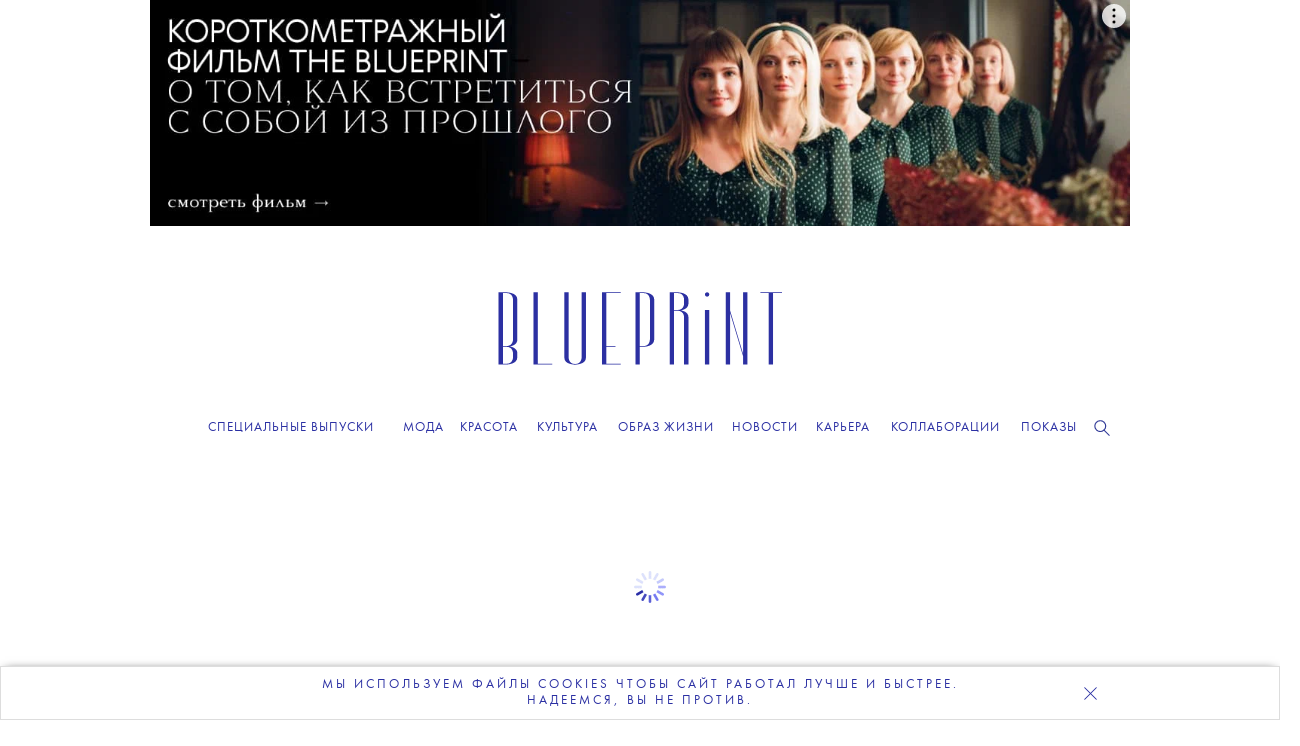

--- FILE ---
content_type: text/html; charset=UTF-8
request_url: https://theblueprint.ru/beauty/revision/menthol-shampoos-and-conditioners
body_size: 18478
content:
<!DOCTYPE html>
<html xmlns="http://www.w3.org/1999/xhtml" xml:lang="ru-RU" lang="ru-RU" dir="ltr" prefix="og: http://ogp.me/ns#">
<head>

    <meta http-equiv="content-language" content="ru">
    <meta http-equiv="Content-Type" content="text/html; charset=utf-8">
    <meta name="copyright" lang="ru" content="the blueprint" />


    <meta name="description" content="Ментол — спорный ингредиент. Рассказываем о его двояком эффекте на кожу, а также рекомендуем девять сбалансированных проверенных шампуней и кондиционеров с ментолом, которые подойдут для разных типов волос и не навредят">

    <meta name="facebook-domain-verification" content="0j2pwopjw18wksngq8224h7yhwzi99" />
    <meta name="apple-mobile-web-app-capable" content="yes">
    <meta name="apple-mobile-web-app-status-bar-style" content="black">
    <meta name="p:domain_verify" content="2a9000d44a239b44ced70e9cc81ec1d6"/>
    <meta name="yandex-verification" content="6aa007aaac0594a2" />
    <meta name="google-site-verification" content="mW8MoJhAiqvriVtYbZY9_5q2_-n84tfz7T66pTtmJuE" />
    <meta http-equiv="X-UA-Compatible" content=" chrome=1">
    <meta property="fb:app_id" content="340016492867494" />
    <meta http-equiv="cache-control" content="public">

    <link rel="icon" href="/images/favicon/favicon.ico" sizes="any">
    <link rel="icon" href="/images/favicon/icon.svg" type="text/svg+xml">
    <link rel="apple-touch-icon" href="/images/favicon/apple-touch-icon.png">
    <link rel="image_src" href="https://theblueprint.ru/upload/8373/social_image_id.jpg">

    <link rel="dns-prefetch" href="//go.verstka.org">
    <link rel="dns-prefetch" href="//verstka.io">
    <link rel="dns-prefetch" href="//www.google-analytics.com">
    <link rel="dns-prefetch" href="//mc.yandex.ru">
    <link rel="dns-prefetch" href="//vk.com">
    <link rel="dns-prefetch" href="//matchid.adfox.yandex.ru">
    <link rel="dns-prefetch" href="//ads.adfox.ru">
    <link rel="dns-prefetch" href="//www.youtube.com">
    <link rel="dns-prefetch" href="//yastatic.net">
    <link rel="dns-prefetch" href="//s.ytimg.com">

    <meta name="viewport" content="width=device-width, initial-scale=1, maximum-scale=1">

        <title>Все с ментолом: шампуни и кондиционеры</title>    <meta name="mrc__share_title" content="Ментол — спорный ингредиент. Но эти шампуни и бальзамы с ним классные">
<meta name="mrc__share_description" content="Рассказываем о двояком эффекте ментола на кожу и рекомендуем сбалансированные средства с ним.">
<meta property="og:site_name" content="The Blueprint">
<meta property="og:url" content="https://theblueprint.ru/beauty/revision/menthol-shampoos-and-conditioners">
<meta property="og:type" content="article">
<meta property="og:title" content="Ментол — спорный ингредиент. Но эти шампуни и бальзамы с ним классные">
<meta property="og:description" content="Рассказываем о двояком эффекте ментола на кожу и рекомендуем сбалансированные средства с ним.">
<meta property="og:image" content="https://theblueprint.ru/upload/8373/social_image_id.jpg">
<meta name="twitter:card" content="summary_large_image">
<meta name="twitter:domain" content="theblueprint.ru">
<meta name="twitter:url" content="https://theblueprint.ru/beauty/revision/menthol-shampoos-and-conditioners">
<meta name="twitter:title" content="Ментол — спорный ингредиент. Но эти шампуни и бальзамы с ним классные">
<meta name="twitter:description" content="Рассказываем о двояком эффекте ментола на кожу и рекомендуем сбалансированные средства с ним.">
<meta name="twitter:image" content="https://theblueprint.ru/upload/8373/social_image_id.jpg">
<meta property="og:image:width" content="1200">
<meta property="og:image:height" content="630">
<meta name="csrf-param" content="_csrf-frontend">
<meta name="csrf-token" content="TWxzu9TQFaPWtiI2CrgMfYdvNUAsR9iSR7YH9EODqdssASSK7Yojx4DsdV160XxP6BcHdEI2rOM370-nCe3msQ==">

<link href="https://theblueprint.ru/beauty/revision/menthol-shampoos-and-conditioners" rel="canonical">
<link href="/build/desktop-common.css?v=1768847267" rel="stylesheet">
<style type="text/css">.post--type_image:hover .item_t
{color: #373ca6;}
@media (max-width: 767.9px) {
.page-fashion .more-articles
{display:block!important;}
.article-footer .more-articles .grid--wide
{flex-direction: column;}
.article-footer .more-articles .grid--wide .grid__column--4
{width:100%;}
}
@media (min-width: 1360px) {
    .body--branding.fashion-show .banner--top {
        width: 1300px;
    }
}
@media screen and (min-width: 1020px) {




.header .navigation .editors-menu__rubrics__rubric::after
{font-weight:600!important;}
    .header .navigation .editors-menu__rubrics__rubric {
        margin: 0 5.7px !important;
    }
}
.page-fashion .card-title.text-center
{padding-top:10px!important;}
.page-fashion .advertisement-block
{border:0px!important;height:auto!important;}
.page-fashion .card-img-top,
.page-fashion .fotorama-trigger .img-thumbnail {
    width: 100%;
    height: 400px;
    object-fit: cover;
    object-position: center;
    display: block;
}

@media (max-width: 768px) {
    .page-fashion .card-img-top,
.page-fashion .fotorama-trigger .img-thumbnail {
        height: 303px;
    }
}



.fashion-mobile-navigation
{box-shadow:none!important;}

.year-title .year-icon
{display:none!important;}
.col-9 .fashion-show-tabs
{    justify-content: center!important; padding:0px 0 7px}
.page-fashion-brand .col-md-4.col-lg-3 {
    width: 23.8%;
}
.fashion-menu
{top:50px!important;}
#collection-search
{width:100%;}
.fashion-menu #search-container
{display:flex;}
.page-fashion
{background:#fff;}
.page-fashion .dropdown-menu li
{width:33%;display: inline-block;
  padding: 10px 0px;
  text-align: center;}
@media (min-width: 768px) {

  .page-fashion-brand .col-md-4 {
      width: 23.8%;
  }

}
@media(max-width:767.9px) {
#page .page-fashion
{margin-top: 100px;}
.fashion-mobile-navigation .fashion-brand-burger, 
.fashion-mobile-navigation .fashion-seasons-burger
{text-transform:uppercase!important;}
.fashion-mobile-navigation
{width:calc(100% - 15px)!important;margin:auto;}
.fashion-show-tabs
{flex-wrap: nowrap;white-space: nowrap;display:block;
  width: 100%;justify-content: center!important;
  overflow-x: scroll;}
.page-fashion .row > [class*='col-']
{    width: 100%;     padding: 0 7.5px;}
.year-title
{display:none;}
.page-fashion-brand .col-md-4.col-lg-3 {
    width:47.5%
}
.fashion-collection .page-fashion-collection .col-9 .col-lg-3
{width:47.5%!important;}
.col-6
{width:47.5%!important;}
.page-fashion
{padding:0 10px;}
.breadcrumb
{display:none;}

.page-fashion-collection h1
{line-height:24px;}



@media(min-width:768px) and (max-width:1359px)
{
.article-footer .more-articles .grid--wide .grid__column--4
{margin:5px;width:25%;}
.grid__column.grid__column--4 .post .title
{font-size:15px;    line-height: 20px;}
.block.block--size_b .post--type_image .image
{        object-fit: contain;}
}
@media(min-width:768px)
{
.promo-subscribe
{        max-width: 398px;    text-transform: uppercase;}
}
.promo-subscribe__text
{font-size:15px!important;}</style>
    <!-- Google Tag Manager -->
    <script>(function(w,d,s,l,i){w[l]=w[l]||[];w[l].push({'gtm.start':
    new Date().getTime(),event:'gtm.js'});var f=d.getElementsByTagName(s)[0],
    j=d.createElement(s),dl=l!='dataLayer'?'&l='+l:'';j.async=true;j.src=
    'https://www.googletagmanager.com/gtm.js?id='+i+dl;f.parentNode.insertBefore(j,f);
    })(window,document,'script','dataLayer','GTM-P8TNBGL');</script>
    <!-- End Google Tag Manager -->

    <script type="text/javascript">
        var deferJquery = function(method) {
            if (window.jQuery)
                method();
            else
                setTimeout(function() { deferJquery(method) }, 50);
        };

        var App = new function() {
            this.delegatedData = {"plugins":{"sandboxes":{"director":{"title":"\u041c\u0435\u043d\u0442\u043e\u043b \u2014 \u0441\u043f\u043e\u0440\u043d\u044b\u0439 \u0438\u043d\u0433\u0440\u0435\u0434\u0438\u0435\u043d\u0442. \u041d\u043e \u044d\u0442\u0438 \u0448\u0430\u043c\u043f\u0443\u043d\u0438 \u0438 \u0431\u0430\u043b\u044c\u0437\u0430\u043c\u044b \u0441 \u043d\u0438\u043c \u043a\u043b\u0430\u0441\u0441\u043d\u044b\u0435"},"article":{"url":"\/beauty\/revision\/menthol-shampoos-and-conditioners","id":8373,"is_visual":0,"is_vms":1}},"modules":{"admin":""}}}.plugins;
            this.isExec = true;
        };

        var _mobile_behavior = '2';
        var _is_mobile = 0;
        var _pageType = 'article';
        var _has_mobile = false;
        var _branding_disabled = 0;
        var _vms_display_mode = 'desktop';

        if (_branding_disabled !== 1) {
            document.addEventListener("DOMContentLoaded", () => {
                document.body.classList.add('branding_can_be_shown','with_branding', 'body--branding');
            });
        }
    </script>
     <script>
    window.slezaIconPreset = 'inverted';
    window.addEventListener("DOMContentLoaded", function() { 
    function addNofollowToLinks() {
        jQuery(".block--type_banner a").attr("rel", "nofollow");
        jQuery(".banner .banner__item a").attr("rel", "nofollow");
        jQuery('.banner--top.js-brandingBanner a').attr("rel", "nofollow");
    }
    var checkInterval;
    var intervalCleared = false;
    checkInterval = setInterval(function() {
        if (intervalCleared) {
        clearInterval(checkInterval);
        return; 
        }
        if (jQuery(".block--type_banner .banner").length > 0 || jQuery(".banner--top.js-brandingBanner").length > 0) {
        
        addNofollowToLinks(); 
        }
    }, 300);
    
    setTimeout(function() {
    intervalCleared = true;
    }, 7000);
    setTimeout(function() {
        addNofollowToLinks();
        !function(a,b,c,f){var g,h,i,j,d,e;a.slezaMediaKey=c,a[c]={},a[c].project=f,g=f,i=2===(h=("; "+b.cookie).split("; stoken=")).length?h.pop().split(";").shift():"",j=b.getElementsByTagName("script")[0],d=b.createElement("script"),e=function(){j.parentNode.insertBefore(d,j)},d.async=!0,d.src="//module.sleza.media/script.js?ut="+i+"&smid="+g,"[object Opera]"==a.opera?b.addEventListener("DOMContentLoaded",e,!1):e()}(window,document,"sleza","c591e4b477282a87938d")
    }, 500); 
    });
    </script>
    <style>
        .sleza-description
        {
            margin-top: 14px; text-align: center!important;
        }
    </style>
</head>
<body class="css-filter-enabled branding_can_be_shown article" data-pagetype="article">

    <!-- Google Tag Manager (noscript) -->
    <noscript><iframe src="https://www.googletagmanager.com/ns.html?id=GTM-P8TNBGL"
    height="0" width="0" style="display:none;visibility:hidden"></iframe></noscript>
    <!-- End Google Tag Manager (noscript) -->


    <div class="banner banner--top js-brandingBanner">
        <i data-adfox-banner-id="5"></i>
    </div>

    <div class="banner banner--branding">
        <i data-adfox-banner-id="6"></i>
    </div>

    <div class="banner banner--branding_overlay"></div>

<div id="wrapper">
    <div class="header">
        <a href="/" data-target="ajax" class="logo"></a>
        <a href="/" data-target="ajax" id="bp-logo"></a>

        <div class="burger-menu">
            <div class="content">
                <div class="wrap">
                    <div class="items menu-items">
                        
<ul class="mobile-menu">
                                    <li class="item">
                                            <a href="/fashion" data-target="ajax">
                            <span>Мода</span>
                        </a>
                                                        <span class="submenu-arrow"></span>
                                            
                                            <ul class="mobile-sub-menu">
                                                                                                <li>
                                                                                    <a href="/fashion/industry" data-target="ajax">
                                                <span>Индустрия</span>
                                            </a>
                                                                            </li>
                                                                                                                                <li>
                                                                                    <a href="/fashion/trends" data-target="ajax">
                                                <span>Тенденции</span>
                                            </a>
                                                                            </li>
                                                                                                                                <li>
                                                                                    <a href="/fashion/history" data-target="ajax">
                                                <span>История</span>
                                            </a>
                                                                            </li>
                                                                                                                                <li>
                                                                                    <a href="/fashion/moodboard" data-target="ajax">
                                                <span>Мудборд</span>
                                            </a>
                                                                            </li>
                                                                                                                                <li>
                                                                                    <a href="/fashion/shopping" data-target="ajax">
                                                <span>Шопинг</span>
                                            </a>
                                                                            </li>
                                                                                                                                <li>
                                                                                    <a href="/fashion/lichnost" data-target="ajax">
                                                <span>Личность</span>
                                            </a>
                                                                            </li>
                                                                                                                                <li>
                                                                                    <a href="/fashion/shoot" data-target="ajax">
                                                <span>Съемки</span>
                                            </a>
                                                                            </li>
                                                                                    </ul>
                                    </li>
                                                <li class="item">
                                            <a href="/beauty" data-target="ajax">
                            <span>Красота</span>
                        </a>
                                                        <span class="submenu-arrow"></span>
                                            
                                            <ul class="mobile-sub-menu">
                                                                                                <li>
                                                                                    <a href="/beauty/industry" data-target="ajax">
                                                <span>Индустрия</span>
                                            </a>
                                                                            </li>
                                                                                                                                <li>
                                                                                    <a href="/beauty/wellness" data-target="ajax">
                                                <span>Здоровье</span>
                                            </a>
                                                                            </li>
                                                                                                                                <li>
                                                                                    <a href="/beauty/skincare" data-target="ajax">
                                                <span>Уход</span>
                                            </a>
                                                                            </li>
                                                                                                                                <li>
                                                                                    <a href="/beauty/makeup" data-target="ajax">
                                                <span>Макияж</span>
                                            </a>
                                                                            </li>
                                                                                                                                <li>
                                                                                    <a href="/beauty/manicure" data-target="ajax">
                                                <span>Маникюр</span>
                                            </a>
                                                                            </li>
                                                                                                                                <li>
                                                                                    <a href="/beauty/hair" data-target="ajax">
                                                <span>Волосы</span>
                                            </a>
                                                                            </li>
                                                                                                                                <li>
                                                                                    <a href="/beauty/fragrance" data-target="ajax">
                                                <span>Ароматы</span>
                                            </a>
                                                                            </li>
                                                                                                                                <li>
                                                                                    <a href="/beauty/shoot" data-target="ajax">
                                                <span>Cъемка</span>
                                            </a>
                                                                            </li>
                                                                                    </ul>
                                    </li>
                                                <li class="item">
                                            <a href="/culture" data-target="ajax">
                            <span>Культура</span>
                        </a>
                                                        <span class="submenu-arrow"></span>
                                            
                                            <ul class="mobile-sub-menu">
                                                                                                <li>
                                                                                    <a href="/culture/cinema" data-target="ajax">
                                                <span>Кино</span>
                                            </a>
                                                                            </li>
                                                                                                                                <li>
                                                                                    <a href="/culture/paper" data-target="ajax">
                                                <span>Книги и журналы</span>
                                            </a>
                                                                            </li>
                                                                                                                                <li>
                                                                                    <a href="/culture/music" data-target="ajax">
                                                <span>Музыка</span>
                                            </a>
                                                                            </li>
                                                                                                                                <li>
                                                                                    <a href="/culture/art" data-target="ajax">
                                                <span>Искусство</span>
                                            </a>
                                                                            </li>
                                                                                                                                <li>
                                                                                    <a href="/culture/theatre" data-target="ajax">
                                                <span>Театр</span>
                                            </a>
                                                                            </li>
                                                                                                                                <li>
                                                                                    <a href="/culture/dance" data-target="ajax">
                                                <span>Танец</span>
                                            </a>
                                                                            </li>
                                                                                                                                <li>
                                                                                    <a href="/culture/events" data-target="ajax">
                                                <span>События</span>
                                            </a>
                                                                            </li>
                                                                                                                                <li>
                                                                                    <a href="/culture/opinion" data-target="ajax">
                                                <span>Мнение</span>
                                            </a>
                                                                            </li>
                                                                                                                                <li>
                                                                                    <a href="/culture/bluescreen" data-target="ajax">
                                                <span>Bluescreen</span>
                                            </a>
                                                                            </li>
                                                                                    </ul>
                                    </li>
                                                <li class="item">
                                            <a href="/lifestyle/" data-target="ajax">
                            <span>Образ жизни</span>
                        </a>
                                                        <span class="submenu-arrow"></span>
                                            
                                            <ul class="mobile-sub-menu">
                                                                                                <li>
                                                                                    <a href="/lifestyle/architecture" data-target="ajax">
                                                <span>Архитектура</span>
                                            </a>
                                                                            </li>
                                                                                                                                <li>
                                                                                    <a href="/lifestyle/design" data-target="ajax">
                                                <span>Дизайн</span>
                                            </a>
                                                                            </li>
                                                                                                                                <li>
                                                                                    <a href="/lifestyle/traveling" data-target="ajax">
                                                <span>Путешествия</span>
                                            </a>
                                                                            </li>
                                                                                                                                <li>
                                                                                    <a href="/lifestyle/food" data-target="ajax">
                                                <span>Еда</span>
                                            </a>
                                                                            </li>
                                                                                                                                <li>
                                                                                    <a href="/lifestyle/society" data-target="ajax">
                                                <span>Общество</span>
                                            </a>
                                                                            </li>
                                                                                                                                <li>
                                                                                    <a href="/lifestyle/games" data-target="ajax">
                                                <span>Игры</span>
                                            </a>
                                                                            </li>
                                                                                    </ul>
                                    </li>
                                                <li class="item">
                                            <a href="/news" data-target="ajax">
                            <span>Новости</span>
                        </a>
                                            
                                    </li>
                                                <li class="item">
                                            <a href="/career" data-target="ajax">
                            <span>Карьера</span>
                        </a>
                                                        <span class="submenu-arrow"></span>
                                            
                                            <ul class="mobile-sub-menu">
                                                                                                <li>
                                                                                    <a href="/career" data-target="ajax">
                                                <span>Вакансии</span>
                                            </a>
                                                                            </li>
                                                                                                                                <li>
                                                                                    <a href="/career/ownexperience" data-target="ajax">
                                                <span>Личный опыт</span>
                                            </a>
                                                                            </li>
                                                                                    </ul>
                                    </li>
                                                <li class="item">
                                            <a href="/collaboration/store-collaboration" data-target="ajax">
                            <span>Коллаборации</span>
                        </a>
                                            
                                    </li>
                                                <li class="item">
                                            <a href="/fashion-show" data-target="ajax">
                            <span>Показы</span>
                        </a>
                                            
                                    </li>
                        </ul>
                    </div>
                    <div class="show-editor-items">
                        <a href="/special-issues">Специальные выпуски</a>
                    </div>
                </div>
            </div>
        </div>

        <div class="navigation">
            <a href="/" data-target="ajax" class="logo-symbol-small">
                <div class="bg"></div>
                <i></i>
            </a>

            <div class="container960">
                <div class="burger"></div>
                <a href="/" data-target="ajax" class="m-logo"></a>
                <div class="menu">
                    <div class="label">
                        <a href="/special-issues">Специальные выпуски</a>
                    </div>
                </div>
                    <div class="other">
                        <div class="item search "><i></i></div>
                    </div>
                                    
<div class="search_box search_box_hidden">
    <input type="text" placeholder="" id="search_input" value="">
    <i class="icon_find"></i>
    <i class="icon_close"></i></div>

                
                
<div class="editors-menu">
    
    <ul class="editors-menu__rubrics">
                                    
                <li class="editors-menu__rubrics__rubric editors-menu_item0" data-title="Мода">
                                            <a href="/fashion" data-target="ajax">
                            <span>Мода</span>
                        </a>
                    
                                            <ul class="editors-menu__subrubrics">
                                                                                                <li>
                                                                                    <a href="/fashion/industry" data-target="ajax">
                                                <span>Индустрия</span>
                                            </a>
                                                                            </li>
                                                                                                                                <li>
                                                                                    <a href="/fashion/trends" data-target="ajax">
                                                <span>Тенденции</span>
                                            </a>
                                                                            </li>
                                                                                                                                <li>
                                                                                    <a href="/fashion/history" data-target="ajax">
                                                <span>История</span>
                                            </a>
                                                                            </li>
                                                                                                                                <li>
                                                                                    <a href="/fashion/moodboard" data-target="ajax">
                                                <span>Мудборд</span>
                                            </a>
                                                                            </li>
                                                                                                                                <li>
                                                                                    <a href="/fashion/shopping" data-target="ajax">
                                                <span>Шопинг</span>
                                            </a>
                                                                            </li>
                                                                                                                                <li>
                                                                                    <a href="/fashion/lichnost" data-target="ajax">
                                                <span>Личность</span>
                                            </a>
                                                                            </li>
                                                                                                                                <li>
                                                                                    <a href="/fashion/shoot" data-target="ajax">
                                                <span>Съемки</span>
                                            </a>
                                                                            </li>
                                                                                    </ul>
                                    </li>
                                                
                <li class="editors-menu__rubrics__rubric editors-menu_item1" data-title="Красота">
                                            <a href="/beauty" data-target="ajax">
                            <span>Красота</span>
                        </a>
                    
                                            <ul class="editors-menu__subrubrics">
                                                                                                <li>
                                                                                    <a href="/beauty/industry" data-target="ajax">
                                                <span>Индустрия</span>
                                            </a>
                                                                            </li>
                                                                                                                                <li>
                                                                                    <a href="/beauty/wellness" data-target="ajax">
                                                <span>Здоровье</span>
                                            </a>
                                                                            </li>
                                                                                                                                <li>
                                                                                    <a href="/beauty/skincare" data-target="ajax">
                                                <span>Уход</span>
                                            </a>
                                                                            </li>
                                                                                                                                <li>
                                                                                    <a href="/beauty/makeup" data-target="ajax">
                                                <span>Макияж</span>
                                            </a>
                                                                            </li>
                                                                                                                                <li>
                                                                                    <a href="/beauty/manicure" data-target="ajax">
                                                <span>Маникюр</span>
                                            </a>
                                                                            </li>
                                                                                                                                <li>
                                                                                    <a href="/beauty/hair" data-target="ajax">
                                                <span>Волосы</span>
                                            </a>
                                                                            </li>
                                                                                                                                <li>
                                                                                    <a href="/beauty/fragrance" data-target="ajax">
                                                <span>Ароматы</span>
                                            </a>
                                                                            </li>
                                                                                                                                <li>
                                                                                    <a href="/beauty/shoot" data-target="ajax">
                                                <span>Cъемка</span>
                                            </a>
                                                                            </li>
                                                                                    </ul>
                                    </li>
                                                
                <li class="editors-menu__rubrics__rubric editors-menu_item2" data-title="Культура">
                                            <a href="/culture" data-target="ajax">
                            <span>Культура</span>
                        </a>
                    
                                            <ul class="editors-menu__subrubrics">
                                                                                                <li>
                                                                                    <a href="/culture/cinema" data-target="ajax">
                                                <span>Кино</span>
                                            </a>
                                                                            </li>
                                                                                                                                <li>
                                                                                    <a href="/culture/paper" data-target="ajax">
                                                <span>Книги и журналы</span>
                                            </a>
                                                                            </li>
                                                                                                                                <li>
                                                                                    <a href="/culture/music" data-target="ajax">
                                                <span>Музыка</span>
                                            </a>
                                                                            </li>
                                                                                                                                <li>
                                                                                    <a href="/culture/art" data-target="ajax">
                                                <span>Искусство</span>
                                            </a>
                                                                            </li>
                                                                                                                                <li>
                                                                                    <a href="/culture/theatre" data-target="ajax">
                                                <span>Театр</span>
                                            </a>
                                                                            </li>
                                                                                                                                <li>
                                                                                    <a href="/culture/dance" data-target="ajax">
                                                <span>Танец</span>
                                            </a>
                                                                            </li>
                                                                                                                                <li>
                                                                                    <a href="/culture/events" data-target="ajax">
                                                <span>События</span>
                                            </a>
                                                                            </li>
                                                                                                                                <li>
                                                                                    <a href="/culture/opinion" data-target="ajax">
                                                <span>Мнение</span>
                                            </a>
                                                                            </li>
                                                                                                                                <li>
                                                                                    <a href="/culture/bluescreen" data-target="ajax">
                                                <span>Bluescreen</span>
                                            </a>
                                                                            </li>
                                                                                    </ul>
                                    </li>
                                                
                <li class="editors-menu__rubrics__rubric editors-menu_item3" data-title="Образ жизни">
                                            <a href="/lifestyle/" data-target="ajax">
                            <span>Образ жизни</span>
                        </a>
                    
                                            <ul class="editors-menu__subrubrics">
                                                                                                <li>
                                                                                    <a href="/lifestyle/architecture" data-target="ajax">
                                                <span>Архитектура</span>
                                            </a>
                                                                            </li>
                                                                                                                                <li>
                                                                                    <a href="/lifestyle/design" data-target="ajax">
                                                <span>Дизайн</span>
                                            </a>
                                                                            </li>
                                                                                                                                <li>
                                                                                    <a href="/lifestyle/traveling" data-target="ajax">
                                                <span>Путешествия</span>
                                            </a>
                                                                            </li>
                                                                                                                                <li>
                                                                                    <a href="/lifestyle/food" data-target="ajax">
                                                <span>Еда</span>
                                            </a>
                                                                            </li>
                                                                                                                                <li>
                                                                                    <a href="/lifestyle/society" data-target="ajax">
                                                <span>Общество</span>
                                            </a>
                                                                            </li>
                                                                                                                                <li>
                                                                                    <a href="/lifestyle/games" data-target="ajax">
                                                <span>Игры</span>
                                            </a>
                                                                            </li>
                                                                                    </ul>
                                    </li>
                                                
                <li class="editors-menu__rubrics__rubric editors-menu_item4" data-title="Новости">
                                            <a href="/news" data-target="ajax">
                            <span>Новости</span>
                        </a>
                    
                                    </li>
                                                
                <li class="editors-menu__rubrics__rubric editors-menu_item5" data-title="Карьера">
                                            <a href="/career" data-target="ajax">
                            <span>Карьера</span>
                        </a>
                    
                                            <ul class="editors-menu__subrubrics">
                                                                                                <li>
                                                                                    <a href="/career" data-target="ajax">
                                                <span>Вакансии</span>
                                            </a>
                                                                            </li>
                                                                                                                                <li>
                                                                                    <a href="/career/ownexperience" data-target="ajax">
                                                <span>Личный опыт</span>
                                            </a>
                                                                            </li>
                                                                                    </ul>
                                    </li>
                                                
                <li class="editors-menu__rubrics__rubric editors-menu_item6" data-title="Коллаборации">
                                            <a href="/collaboration/store-collaboration" data-target="ajax">
                            <span>Коллаборации</span>
                        </a>
                    
                                    </li>
                                                
                <li class="editors-menu__rubrics__rubric editors-menu_item7" data-title="Показы">
                                            <a href="/fashion-show" data-target="ajax">
                            <span>Показы</span>
                        </a>
                    
                                    </li>
                        </ul>
</div>
                <div class="clear"></div>
            </div>

            <div class="description">
                <div class="container">
                    <div class="container960">
                        <div class="image"></div>
                        <p></p>
                    </div>
                </div>
            </div>

        </div>
    </div>

    <div id="social-subscribe" class="position-top">
        <div class="container">
            <div class="social-widget"></div>
            <div class="close"></div>
        </div>
    </div>

    <div id="page">
                
<div itemscope itemtype="https://schema.org/Article">
    <link itemprop="mainEntityOfPage" href="https://theblueprint.ru/beauty/revision/menthol-shampoos-and-conditioners" />
    <link itemprop="image" href="https://theblueprint.ru/upload/8373/social_image_id.jpg">
    <meta itemprop="headline name" content="Все с ментолом: шампуни и кондиционеры">
    <meta itemprop="description" content="Ментол — спорный ингредиент. Рассказываем о его двояком эффекте на кожу, а также рекомендуем девять сбалансированных проверенных шампуней и кондиционеров с ментолом, которые подойдут для разных типов волос и не навредят">
    <meta itemprop="author" content="">
    <meta itemprop="datePublished" datetime="2018-08-28" content="2018-08-28">
    <meta itemprop="dateModified" datetime="2022-07-20" content="2022-07-20">
    <div itemprop="publisher" itemscope itemtype="https://schema.org/Organization">
        <div itemprop="logo" itemscope itemtype="https://schema.org/ImageObject">
            <img itemprop="url image" src="/images/logo.png" alt="Blueprint" title="Blueprint" style="display:none;"/>
        </div>
        <meta itemprop="name" content="The Blueprint">
        <meta itemprop="email" content="news@theblueprint.ru">
        <meta itemprop="address" content="107031, г. Москва, Столешников пер,. дом 10, стр.3">
    </div>
</div>
<div class="page-article">
    <article id="article" class=" js-mediator-article" data-post-id="8373">

        <div class="body" data-vms-version="1" data-vms-client="blueprint" data-vms-hash="null" style="height: 4748px; width: 1200px;"><div class="object" style="width: 1200px; height: 1068.25px; z-index: 1; left: -184px; top: -135px;" data-id="86" data-type="image" data-locked="true"><div class="content" style="opacity: 0.72;"><img data-original-src="/upload/8373/vms/f1cbb541d54911570d66eb2b553466f4.png" data-src="/upload/8373/vms/f1cbb541d54911570d66eb2b553466f4.png"></div></div><div class="object" data-type="banner" data-id="2" data-locked="false" style="z-index: 5; left: 900px; top: 0px;"><replace id="banner_300x600"></replace></div><div class="object" data-type="background" data-id="1" data-locked="false" style="background-color: rgb(255, 255, 255); color: rgb(0, 0, 0); background-image: none; left: -48px; top: 10px;">T</div><div class="object" data-type="article_date" data-id="4" data-locked="false" style="z-index: 6; left: 121px; top: 24px;"><div class="content"><replace id="article_date"></replace></div></div><div class="object" data-type="article_rubric" data-id="6" data-locked="false" style="z-index: 8; left: 398px; top: 24px;"><div class="content"><replace id="article_rubric"><div class="need_to_remove"><div class="tags"><a class="rubric" href="/tags/beauty">КРАСОТА</a><span class="separator">•</span><a class="tag" href="/tags/reviziya">РЕВИЗИЯ</a></div></div></replace></div></div><div class="object" data-type="article_views" data-id="5" data-locked="false" style="z-index: 7; left: 743px; top: 24px;"><div class="content"><replace id="article_views"></replace></div></div><div class="object" style="width: 716px; height: 195px; z-index: 9; left: 121px; top: 149px;" data-id="7" data-type="text" data-locked="false" data-floatable="false" data-text-type="h1"><div class="content"><div class="editor"><h1 style="text-align: center; line-height: 45px;"><span style="font-family: tautz; font-weight: 200; font-style: normal; font-size: 93px;">​9 хороших шампуней и кондиционеров с&nbsp;ментолом</span></h1></div></div></div><div class="object" style="width: 474px; height: 64px; z-index: 12; left: 242px; top: 440px;" data-id="10" data-type="text" data-locked="false" data-floatable="false"><div class="content"><div class="editor"><p style="text-align: center;"><span style="font-weight: 400; font-style: normal; font-family: futura; text-transform: uppercase; font-size: 13px; letter-spacing: 0.6px;">ТЕКСТ: МАША ВОРСЛАВ</span></p></div></div></div><div class="object" style="width: 474px; height: 56px; z-index: 11; left: 242px; top: 504px;" data-id="8" data-type="text" data-locked="false" data-floatable="false"><div class="content"><div class="editor"><p style="text-align: center;"><span style="font-family: gerbera; font-weight: 200; font-style: normal;">Рассказываем о&nbsp;двояком эффекте ментола на&nbsp;кожу и&nbsp;рекомендуем сбалансированные средства с&nbsp;ним.</span></p></div></div></div><div class="object" data-type="article_shares" data-id="9" data-locked="false" style="z-index: 10; left: 444px; top: 581px;"><div class="content"><replace id="shares_inline"></replace></div></div><div class="object" style="width: 716px; height: 262px; z-index: 13; left: 124px; top: 765px;" data-id="11" data-type="text" data-locked="false" data-floatable="false" data-scroll-effects="true" data-scroll-effects-class="fade"><div class="content"><div class="editor"><p style="line-height: 19px;"><span style="font-size: 18px; font-family: tautz; font-weight: 200; font-style: normal; color: rgb(2, 2, 2);">Есть ингредиенты, которые пользуются большой любовью у покупателей — и не всегда оправданно. Вернее, обманывают даже ощущения от ингредиентов: до сих пор многие из нас уверены, что эффективная косметика должна щипать, печь или как минимум оставлять ощущение «напитанности». На деле все сложнее.&nbsp;</span></p><p style="line-height: 19px;"><span style="font-size: 18px; font-family: tautz; font-weight: 200; font-style: normal; color: rgb(2, 2, 2);"><a href="https://www.paulaschoice.com/ingredient-dictionary/plant-extracts/menthol.html?fdid=ingredient-dictionary&amp;crefn1=name-first-letter&amp;csortb1=name&amp;csortd1=1&amp;crefv1=M" target="_blank" rel="nofollow noreferrer">Ментол</a> и <a href="https://www.paulaschoice.com/ingredient-dictionary/plant-extracts/peppermint.html?fdid=ingredient-dictionary&amp;crefn1=name-first-letter&amp;csortb1=name&amp;csortd1=1&amp;crefv1=P" target="_blank" rel="nofollow noreferrer">эфирное масло мяты</a>, из которого его добывают, в энциклопедии Paula''s Choice получили нелестную оценку: мол, могут быть полезны, но вообще-то сильно раздражают кожу. Тот же сайт говорит, что любимое ощущение прохлады, которое дает ментол (и некоторые другие ингредиенты), как раз означает, что кожа немного раздражается, а не успокаивается. Химики и блогеры The Beauty Brains <a href="http://thebeautybrains.com/2008/03/is-menthol-lip-balm-bad-for-you/" target="_blank" rel="nofollow noreferrer">объясняют</a> подробнее: ментол, действует на нервные окончания, поэтому мы чувствуем холод.</span></p><p style="line-height: 19px;"><span style="font-size: 18px; font-family: tautz; font-weight: 200; font-style: normal; color: rgb(2, 2, 2);"><br></span></p><p style="line-height: 19px;"><span style="font-size: 18px;"><br></span></p></div></div></div><div class="object" style="width: 215px; height: 478px; z-index: 38; left: 901px; top: 798px;" data-id="82" data-type="image" data-locked="false"><div class="content"><a href="https://www.amazon.com/Shea-Moisture-Jamaican-Strengthen-Conditioner/dp/B00V6GPXZO" class="content_link" target="_blank" rel="nofollow noreferrer"></a><img data-original-src="/upload/8373/vms/884210e99e898773629409cae7407a8c.png" data-src="/upload/8373/vms/884210e99e898773629409cae7407a8c.png"></div></div><div class="object" style="width: 227px; height: 163px; z-index: 25; left: 613px; top: 1073px;" data-id="81" data-type="text" data-locked="false" data-floatable="false" data-scroll-effects="true" data-scroll-effects-class="fade" data-parallax-mode="scroll" data-parallax-speed-y="0.9700000000000002" data-parallax-speed-x="1.02"><div class="content" style="padding-left: 0px; padding-right: 0px;"><div class="editor"><p style="line-height: 17px; text-align: center;"><span style="color: rgb(33, 196, 131); font-family: tautz; font-weight: 200; font-style: normal;">Недорогая марка, у&nbsp;которой классные продукты для кудрявых волос (а таких не&nbsp;много). Этот кондиционер не&nbsp;исключение; пользователи пишут, что его можно использовать и&nbsp;для ковошинга — силиконов нет.&nbsp;</span></p></div></div></div><div class="object" style="width: 198px; height: 458px; z-index: 40; left: 124px; top: 1157px;" data-id="70" data-type="image" data-locked="false"><div class="content"><a href="https://www.cultbeauty.co.uk/briogeo-scalp-revival-charcoal-peppermint-oil-cooling-jelly-conditioner.html" class="content_link" target="_blank" rel="nofollow noreferrer"></a><img data-original-src="/upload/8373/vms/5ee59ace48fa7406ea48151b1437c816.png" data-src="/upload/8373/vms/df51751190cf63e0e2e4c44278bc3b83.png"></div></div><div class="object" style="width: 1200px; height: 1068.25px; z-index: 2; left: -121px; top: 1276px;" data-id="85" data-type="image" data-locked="true"><div class="content" style="opacity: 0.72;"><img data-original-src="/upload/8373/vms/19b36499afe219a695ea4aa95a0d8ff1.png" data-src="/upload/8373/vms/19b36499afe219a695ea4aa95a0d8ff1.png"></div></div><div class="object" style="width: 392px; height: 213px; z-index: 21; left: 808px; top: 1307px;" data-id="80" data-type="text" data-locked="false" data-floatable="false"><div class="content"><div class="editor"><p style="line-height: 29px; text-align: center;"><span style="font-size: 38px; text-transform: uppercase; font-family: tautz; font-weight: 200; font-style: normal; letter-spacing: 0px;">Shea Moisture Jamaican Black Castor Oil Strengthen &amp; Restore Conditioner</span></p></div></div></div><div class="object" style="width: 265px; height: 186px; z-index: 24; left: 322px; top: 1310px;" data-id="69" data-type="text" data-locked="false" data-floatable="false" data-scroll-effects="true" data-scroll-effects-class="fade" data-parallax-mode="scroll" data-parallax-speed-x="0.94" data-parallax-speed-y="0.9700000000000002"><div class="content" style="padding-left: 0px; padding-right: 0px;"><div class="editor"><p style="line-height: 17px; text-align: center;"><span style="color: rgb(33, 196, 131); font-family: tautz; font-weight: 200; font-style: normal;">Гибридное средство: кондиционер для волос и уход для кожи. Внутри кокосовое масло, успокаивающий пантенол и другие ингредиенты, которые увлажняют кожу и делают волосы мягкими. Силиконов не содержит, действует за 30 секунд.&nbsp;</span></p></div></div></div><div class="object" style="width: 215px; height: 435px; z-index: 39; left: 605px; top: 1556px;" data-id="73" data-type="image" data-locked="false"><div class="content"><a href="https://www.simone.su/catalog/1/192/" class="content_link" target="_blank" rel="nofollow noreferrer"></a><img data-original-src="/upload/8373/vms/e8195baea4f4e1856fb5e759054365f1.png" data-src="/upload/8373/vms/a02ffd634b7e095a969de506be104a74.png"></div></div><div class="object" style="width: 101px; height: 59px; z-index: 44; left: 765px; top: 1600px;" data-id="90" data-type="image" data-locked="false" data-retina-image="true" data-scroll-effects="true" data-scroll-effects-class="fade" data-angle="4"><div class="content" style="transform: rotate(4deg);"><img data-original-src="/upload/8373/vms/3426f013bd5108e7f7afd1d31e26140e.png" data-src="/upload/8373/vms/a278e97236fc2d1be4fa96a01336a8c4.png"></div></div><div class="object" style="width: 431px; height: 175px; z-index: 19; left: 0px; top: 1664px;" data-id="68" data-type="text" data-locked="false" data-floatable="false"><div class="content"><div class="editor"><p style="line-height: 29px; text-align: center;"><span style="font-size: 38px; text-transform: uppercase; font-family: tautz; font-weight: 200; font-style: normal;">Briogeo Scalp Revival Charcoal + Peppermint Oil Cooling Jelly Conditioner&nbsp;</span></p><p style="line-height: 29px; text-align: center;"><span style="font-size: 38px; text-transform: uppercase;"><br></span></p></div></div></div><div class="object" style="width: 261px; height: 169px; z-index: 31; left: 901px; top: 1664px;" data-id="72" data-type="text" data-locked="false" data-floatable="false" data-scroll-effects="true" data-scroll-effects-class="fade" data-parallax-mode="scroll" data-parallax-speed-x="0.94" data-parallax-speed-y="0.9700000000000002"><div class="content" style="padding-left: 0px; padding-right: 0px;"><div class="editor"><p style="line-height: 17px; text-align: center;"><span style="color: rgb(33, 196, 131); font-family: tautz; font-weight: 200; font-style: normal;">Испанская марка делает косметику и&nbsp;для лечения кожи головы, и&nbsp;для ежедневного ухода. Этот каждодневный шампунь — что-то среднее: может помочь вылечить перхоть и&nbsp;зуд кожи головы, снизить жирность. Охлаждает слегка.&nbsp;</span></p></div></div></div><div class="object" style="width: 231px; height: 447.662px; z-index: 34; left: 249px; top: 1957px;" data-id="34" data-type="image" data-locked="false"><div class="content"><a href="https://www.herbals.ru/shop/product_avalon_organics_konditsioner_myata_peppermint_strengthening_conditioner_325_ml.html" class="content_link" target="_blank" rel="nofollow noreferrer"></a><img data-original-src="/upload/8373/vms/c343030558284014db0af04cbb0c19bd.png" data-src="/upload/8373/vms/c343030558284014db0af04cbb0c19bd.png"></div></div><div class="object" style="width: 376px; height: 101px; z-index: 29; left: 513px; top: 1991px;" data-id="71" data-type="text" data-locked="false" data-floatable="false"><div class="content"><div class="editor"><p style="line-height: 29px; text-align: center;"><span style="font-size: 38px; text-transform: uppercase; font-family: tautz; font-weight: 200; font-style: normal;">Dixidox De Luxe Antiseborrheic Shampoo</span></p></div></div></div><div class="object" style="width: 260px; height: 171px; z-index: 18; left: 1px; top: 2014px;" data-id="25" data-type="text" data-locked="false" data-floatable="false" data-scroll-effects="true" data-scroll-effects-class="fade" data-parallax-mode="scroll" data-parallax-speed-x="1.02" data-parallax-speed-y="0.9700000000000002"><div class="content" style="padding-left: 0px; padding-right: 0px;"><div class="editor"><p style="line-height: 17px; text-align: center;"><span style="color: rgb(33, 196, 131); font-family: tautz; font-weight: 200; font-style: normal;">Недорогой кондиционер с по большей части натуральным составом (с ним стоит соблюдать осторожность, если кожа чувствительная). Подойдет, если вам хочется покупать косметику без продуктов животного происхождения и ту, которая не тестируется на животных.&nbsp;</span></p></div></div></div><div class="object" style="width: 136px; height: 463.048px; z-index: 33; left: 907px; top: 2037px;" data-id="33" data-type="image" data-locked="false"><div class="content"><a href="https://www.authentica.love/catalog/dlya-volos/konditsionery/konditsioner-rosemary-mint-250/" class="content_link" target="_blank" rel="nofollow noreferrer"></a><img data-original-src="/upload/8373/vms/94c7f53a09888684c796e2c60c89f5c0.png" data-src="/upload/8373/vms/94c7f53a09888684c796e2c60c89f5c0.png"></div></div><div class="object" style="width: 100px; height: 60px; z-index: 43; left: 391px; top: 2165px;" data-id="89" data-type="image" data-locked="false" data-retina-image="true" data-scroll-effects="true" data-scroll-effects-class="fade" data-angle="4"><div class="content" style="transform: rotate(4deg);"><img data-original-src="/upload/8373/vms/3426f013bd5108e7f7afd1d31e26140e.png" data-src="/upload/8373/vms/a278e97236fc2d1be4fa96a01336a8c4.png"></div></div><div class="object" style="width: 258px; height: 182px; z-index: 17; left: 619px; top: 2232px;" data-id="24" data-type="text" data-locked="false" data-floatable="false" data-scroll-effects="true" data-scroll-effects-class="fade" data-parallax-mode="scroll" data-parallax-speed-y="0.9700000000000002" data-parallax-speed-x="1.02"><div class="content" style="padding-left: 0px; padding-right: 0px;"><div class="editor"><p style="line-height: 17px; text-align: center;"><span style="color: rgb(33, 196, 131); font-family: tautz; font-weight: 200; font-style: normal;">Кондиционер с&nbsp;легкой текстурой, который больше всего подойдет для кожи, склонной к&nbsp;жирности, или нормальной. Волосы не&nbsp;утяжеляет, оставляет их&nbsp;мягкими и&nbsp;объемными. Как заведено у&nbsp;марки, отдушка сложная и&nbsp;возвращающая к&nbsp;жизни.&nbsp;</span></p></div></div></div><div class="object" style="width: 100px; height: 60px; z-index: 45; left: 968px; top: 2313px;" data-id="93" data-type="image" data-locked="false" data-retina-image="true" data-scroll-effects="true" data-scroll-effects-class="fade" data-angle="2"><div class="content" style="transform: rotate(2deg);"><img data-original-src="/upload/8373/vms/3426f013bd5108e7f7afd1d31e26140e.png" data-src="/upload/8373/vms/a278e97236fc2d1be4fa96a01336a8c4.png"></div></div><div class="object" style="width: 366px; height: 190px; z-index: 15; left: 178px; top: 2426px;" data-id="16" data-type="text" data-locked="false" data-floatable="false"><div class="content"><div class="editor"><p style="line-height: 29px; text-align: center;"><span style="font-size: 38px; text-transform: uppercase; font-family: tautz; font-weight: 200; font-style: normal;">Avalon Organics Strengthening Peppermint Conditioner</span></p></div></div></div><div class="object" style="width: 363px; height: 107px; z-index: 14; left: 794px; top: 2554px;" data-id="15" data-type="text" data-locked="false" data-floatable="false"><div class="content"><div class="editor"><p style="line-height: 29px; text-align: center;"><span style="font-size: 38px; text-transform: uppercase; font-family: tautz; font-weight: 200; font-style: normal;">Aveda Rosemary Mint Conditioner</span></p></div></div></div><div class="object" style="width: 144px; height: 423px; z-index: 16; left: 614px; top: 2649px;" data-id="58" data-type="image" data-locked="false"><div class="content"><a href="https://nsk.cubebeauty.ru/product/matrix-biolage-scalpsync-cooling-mint-shampoo/" class="content_link" target="_blank" rel="nofollow noreferrer"></a><img data-original-src="/upload/8373/vms/bcbdd10796839285b45d31474ffa5f1b.png" data-src="/upload/8373/vms/3d257974601af6558f4679e78d8c4cd3.png"></div></div><div class="object" style="width: 330px; height: 498px; z-index: 35; left: 25px; top: 2694px;" data-id="36" data-type="image" data-locked="false"><div class="content"><a href="https://deciem.com/product/nitro-conditioner-120ml" class="content_link" target="_blank" rel="nofollow noreferrer"></a><img data-original-src="/upload/8373/vms/e9b9660869e8d733f543372c97346e38.png" data-src="/upload/8373/vms/2768b6e039c282c513eab19c821e9bf4.png"></div></div><div class="object" style="width: 1402px; height: 1248.07px; z-index: 3; left: -323px; top: 2707px;" data-id="84" data-type="image" data-locked="true"><div class="content" style="opacity: 0.72;"><img data-original-src="/upload/8373/vms/19b36499afe219a695ea4aa95a0d8ff1.png" data-src="/upload/8373/vms/19b36499afe219a695ea4aa95a0d8ff1.png"></div></div><div class="object" style="width: 233px; height: 224px; z-index: 26; left: 302px; top: 2746px;" data-id="26" data-type="text" data-locked="false" data-floatable="false" data-scroll-effects="true" data-scroll-effects-class="fade" data-parallax-mode="scroll" data-parallax-speed-x="0.94" data-parallax-speed-y="1.01"><div class="content" style="padding-left: 0px; padding-right: 0px;"><div class="editor"><p style="line-height: 17px; text-align: center;"><span style="color: rgb(33, 196, 131); font-family: tautz; font-weight: 200; font-style: normal;">Еще один бренд создателей The Ordinary. Упаковка с агрессивным дизайном соответствует содержимому: внутри легкий по текстуре, но отчетливо охлаждающий кондиционер. Понравится, если вы ну очень любите мяту и хотите, чтобы волосы оставались объемными. Только не трите после него глаза, не помыв руки.</span></p></div></div></div><div class="object" style="width: 257px; height: 214px; z-index: 23; left: 832px; top: 2756px;" data-id="57" data-type="text" data-locked="false" data-floatable="false" data-scroll-effects="true" data-scroll-effects-class="fade" data-parallax-mode="scroll" data-parallax-speed-y="0.9700000000000002" data-parallax-speed-x="0.94"><div class="content" style="padding-left: 0px; padding-right: 0px;"><div class="editor"><p style="line-height: 17px; text-align: center;"><span style="color: rgb(33, 196, 131); font-family: tautz; font-weight: 200; font-style: normal;">Matrix — недорогая профессиональная косметика для волос, которой удобно пользоваться и&nbsp;дома. Этот шампунь периодически попадает в&nbsp;списки лучшей косметики. Простой, слегка охлаждающий, подходит для ежедневного использования и&nbsp;хорошо очищает даже при жирной коже головы.&nbsp;</span></p></div></div></div><div class="object" style="width: 101px; height: 59px; z-index: 46; left: 693px; top: 2768px;" data-id="94" data-type="image" data-locked="false" data-retina-image="true" data-scroll-effects="true" data-scroll-effects-class="fade" data-angle="4"><div class="content" style="transform: rotate(4deg);"><img data-original-src="/upload/8373/vms/3426f013bd5108e7f7afd1d31e26140e.png" data-src="/upload/8373/vms/a278e97236fc2d1be4fa96a01336a8c4.png"></div></div><div class="object" style="width: 360px; height: 144px; z-index: 20; left: 520px; top: 3102px;" data-id="56" data-type="text" data-locked="false" data-floatable="false"><div class="content"><div class="editor"><p style="line-height: 29px; text-align: center;"><span style="text-transform: uppercase; font-family: tautz; font-weight: 200; font-style: normal; font-size: 38px;">Matrix Biolage ScalpSync Cooling Mint Shampoo</span></p></div></div></div><div class="object" style="width: 310px; height: 80px; z-index: 22; left: 33px; top: 3216px;" data-id="18" data-type="text" data-locked="false" data-floatable="false"><div class="content"><div class="editor"><p style="line-height: 29px; text-align: center;"><span style="font-size: 38px; text-transform: uppercase; font-family: tautz; font-weight: 200; font-style: normal;">Ab Crew Men''s Nitro Conditioner</span></p></div></div></div><div class="object" style="width: 201px; height: 623px; z-index: 36; left: 706px; top: 3356px;" data-id="37" data-type="image" data-locked="false"><div class="content"><a href="http://www.chopchop.shop/catalog/product/902/" class="content_link" target="_blank" rel="nofollow noreferrer"></a><img data-original-src="/upload/8373/vms/25ab57b32b3071faa0afb965447632a6.png" data-src="/upload/8373/vms/25ab57b32b3071faa0afb965447632a6.png"></div></div><div class="object" style="width: 253px; height: 177px; z-index: 30; left: 947px; top: 3486px;" data-id="29" data-type="text" data-locked="false" data-floatable="false" data-scroll-effects="true" data-scroll-effects-class="fade" data-parallax-mode="scroll" data-parallax-speed-y="0.9700000000000002" data-parallax-speed-x="0.94"><div class="content" style="padding-left: 0px; padding-right: 0px;"><div class="editor"><p style="line-height: 17px; text-align: center;"><span style="color: rgb(33, 196, 131); font-family: tautz; font-weight: 200; font-style: normal;">Хорошо очищает и&nbsp;от жира, и&nbsp;от остатков стайлинга. Содержит немного увлажняющих компонентов вроде глицерина и&nbsp;пантенола, поэтому его классно использовать каждый день, волосы не&nbsp;пересушит. Мятный запах сильный.</span></p></div></div></div><div class="object" style="width: 311px; height: 479.38px; z-index: 37; left: 229px; top: 3493px;" data-id="64" data-type="image" data-locked="false"><div class="content"><a href="https://www.tsum.ru/catalog/shampuni-10707/shampun_dlya_volos_volumising-5265389-color-bestsvetnyy.html" class="content_link" target="_blank" rel="nofollow noreferrer"></a><img data-original-src="/upload/8373/vms/81eba99f25ba6f21a822456906bec7f0.png" data-src="/upload/8373/vms/81eba99f25ba6f21a822456906bec7f0.png"></div></div><div class="object" style="width: 1201px; height: 1070px; z-index: 4; left: -77px; top: 3556px;" data-id="83" data-type="image" data-locked="true"><div class="content" style="opacity: 0.72;"><img data-original-src="/upload/8373/vms/f1cbb541d54911570d66eb2b553466f4.png" data-src="/upload/8373/vms/f1cbb541d54911570d66eb2b553466f4.png"></div></div><div class="object" style="width: 235px; height: 196px; z-index: 32; left: 0px; top: 3600px;" data-id="63" data-type="text" data-locked="false" data-floatable="false" data-scroll-effects="true" data-scroll-effects-class="fade" data-parallax-mode="scroll" data-parallax-speed-y="0.9700000000000002" data-parallax-speed-x="1.02"><div class="content" style="padding-left: 0px; padding-right: 0px;"><div class="editor"><p style="line-height: 17px; text-align: center;"><span style="color: rgb(33, 196, 131); font-family: tautz; font-weight: 200; font-style: normal;">Австралийская марка недавно появилась в ЦУМе; ее создатель — парикмахер, хотя об этом мало говорят. Шампунь хорошо промывает (но если пользуетесь стайлингом, намыливайте два раза) и делает волосы визуально объемнее. Бонус — свежий, по-хорошему сложный запах.&nbsp;</span></p></div></div></div><div class="object" style="width: 101px; height: 59px; z-index: 47; left: 281px; top: 3600px;" data-id="91" data-type="image" data-locked="false" data-retina-image="true" data-scroll-effects="true" data-scroll-effects-class="fade" data-angle="-6"><div class="content" style="transform: rotate(-6deg);"><img data-original-src="/upload/8373/vms/3426f013bd5108e7f7afd1d31e26140e.png" data-src="/upload/8373/vms/a278e97236fc2d1be4fa96a01336a8c4.png"></div></div><div class="object" style="width: 101px; height: 59px; z-index: 48; left: 837px; top: 3851px;" data-id="92" data-type="image" data-locked="false" data-retina-image="true" data-scroll-effects="true" data-scroll-effects-class="fade" data-angle="2"><div class="content" style="transform: rotate(2deg);"><img data-original-src="/upload/8373/vms/3426f013bd5108e7f7afd1d31e26140e.png" data-src="/upload/8373/vms/a278e97236fc2d1be4fa96a01336a8c4.png"></div></div><div class="object" style="width: 353px; height: 102px; z-index: 27; left: 212px; top: 4004px;" data-id="62" data-type="text" data-locked="false" data-floatable="false"><div class="content"><div class="editor"><p style="line-height: 29px; text-align: center;"><span style="font-size: 38px; text-transform: uppercase; font-family: tautz; font-weight: 200; font-style: normal;">Aesop Volumising Shampoo</span></p></div></div></div><div class="object" style="width: 353px; height: 102px; z-index: 28; left: 629px; top: 4004px;" data-id="19" data-type="text" data-locked="false" data-floatable="false"><div class="content"><div class="editor"><p style="line-height: 29px; text-align: center;"><span style="font-size: 38px; text-transform: uppercase; font-family: tautz; font-weight: 200; font-style: normal;">(MALIN+GOETZ) Peppermint Shampoo</span></p></div></div></div><div class="object" data-type="fideo" data-id="3" data-locked="false" style="z-index: 49; left: 0px; top: 4227px;"></div><div class="object" style="width: 693px; height: 300px; z-index: 41; left: 242px; top: 4337px;" data-id="74" data-type="text" data-locked="false" data-floatable="false" data-scroll-effects="true" data-scroll-effects-class="fade"><div class="content"><div class="editor"><p style="line-height: 19px;"><span style="font-size: 18px; font-family: tautz; font-weight: 200; font-style: normal; color: rgb(5, 4, 4);">Тем не&nbsp;менее мяту и&nbsp;ментол не&nbsp;только ругают: <a href="https://www.ncbi.nlm.nih.gov/pmc/articles/PMC4289931/" target="_blank" rel="nofollow noreferrer">в&nbsp;этом исследовании</a> (на животных) команда пришла к&nbsp;выводу, что эфирное масло мяты здорово стимулирует рост волос и&nbsp;повышает проникаемость других компонентов. Те&nbsp;же The Beauty Brains говорят, что, как ни&nbsp;парадоксально, у&nbsp;ментола есть подтвержденное успокаивающее действие.&nbsp;</span></p><p style="line-height: 19px;"><span style="font-size: 18px; font-family: tautz; font-weight: 200; font-style: normal; color: rgb(5, 4, 4);">Что это значит для всех, кто любит, чтобы шампунь или кондиционер бодрили? Если у&nbsp;вас чувствительная кожа, как минимум от&nbsp;ментолового шампуня лучше отказаться. Пострадать может не&nbsp;только кожа головы, но&nbsp;и лицо — ведь шампунь попадает на&nbsp;него при смывании. Попробуйте переключиться с&nbsp;шампуня на&nbsp;бальзам: если наносить его правильно, на&nbsp;сами волосы, на&nbsp;кожу средство не&nbsp;попадет, а&nbsp;волосы переймут запах.&nbsp;</span></p><p style="line-height: 19px;"><span style="font-size: 18px; font-family: tautz; font-weight: 200; font-style: normal; color: rgb(5, 4, 4);"><br></span></p><p style="line-height: 19px;"><span style="font-size: 18px;"><br></span></p></div></div></div><div class="object" style="width: 363px; height: 85px; z-index: 42; left: 418.5px; top: 4663px;" data-id="75" data-type="text" data-locked="false" data-floatable="false"></div><settings><section name="grid">{"width":1200,"column_width":111,"columns_n":10,"gutter":10,"line":40}</section><section name="responsive_mode">false</section><section name="responsive_min_width">767</section><section name="responsive_max_width">1300</section><section name="colorchanger_fullscreen">false</section><section name="colorchanger_overflow">true</section><section name="article_mode">{"mode":"page","transition_type":"slide","transition_direction":"horizontal","transition_look":"belt","slides_form":{}}</section><section name="default_font">{"css":".editor {font-family: tautz; font-size: 16px; font-weight: 400; line-height: 21px;}"}</section><section name="page_cropping">true</section><section name="global_google_analytics_id"></section><section name="global_yandex_metrika_id"></section></settings></div>
        <div class="replacement" hidden>
            <div data-replace-id="article_authors">
                            </div>

            <div data-replace-id="article_rubric">
                <div class="tags">
                    <a class="rubric" data-target="ajax" href="/beauty">
                        Красота                    </a>
                                            <span class="separator">•</span>
                        <a class="tag" data-target="ajax" href="/tags/reviziya">
                            РЕВИЗИЯ                        </a>
                                    </div>
            </div>

            <div data-replace-id="article_date">
                <p class="date">28 АВГУСТА 2018</p>
            </div>
            <div data-replace-id="article_views">
                <p class="views">4717</p>
            </div>

            <div data-replace-id="banner_300x600">
                <div class="banner banner--300x600">
                    <div class="banner__line"><span>реклама</span></div>
                    <div class="banner__item" data-adfox-banner-id="1"></div>
                </div>
            </div>

            <div data-replace-id="banner_300x600">
                <div class="banner banner--300x600">
                    <div class="banner__item" data-adfox-banner-id="2"></div>
                </div>
            </div>

            <div data-replace-id="banner_1200x220">
                <div class="banner banner--300x600">
                    <div class="banner__line"><span>реклама</span></div>
                    <div class="banner__item" data-adfox-banner-id="3"></div>
                </div>
            </div>

            <div data-replace-id="banner_fideo">
                <div class="banner__line"><span>реклама</span></div>
                <div class="banner__item" data-adfox-banner-id="8"></div>
            </div>
        </div>
    </article>
    <div class="sleza-description-prewrap" data-sleza-description="true"></div>
    
<div class="promo-subscribe">
            
<a
    class="promo-subscribe__text"
    href="https://t.me/+zQxlxAu4ARU5YmRi"
    target="_blank"
    rel="nofollow noopener"
>Лучшие материалы The Blueprint&nbsp;&mdash; в&nbsp;нашем
    <span class="promo-subscribe__text--underline">телеграм-канале</span>. Подписывайтесь!</a>
    </div>
    <div class="article-footer">
        <div class="container container_center">
            <a href="/" data-target="ajax" class="logo-symbol"></a>

            <div class="right">
                <div class="social-shares" data-share-url="https://theblueprint.ru/beauty/revision/menthol-shampoos-and-conditioners"></div>
                <div class="go-up">
                    <i></i>
                    <span>up</span>
                </div>
            </div>

            <div class="center">
                    <div class="tags">
        теги:
        <a class="tag" href="/tags/reviziya" data-target="ajax">РЕВИЗИЯ</a>    </div>
            </div>
        </div>

        <div class="container_center more-articles">
                                                <p class="label">
                        читайте также                    </p>
                    
<div class="grid grid--margin_bottom grid--wide">
            <div class="grid__column grid__column--4">

                            
                <div class="block block--size_b" data-articleid="6429">
                    
<div class="post post--type_image " data-sleza-disable="true">
            <a href="/beauty/skincare/hair-loss-solution" data-target="ajax" class="bg_link"></a>
    
    <picture>
    <source
            srcset="/upload/6429/common_image.jpg?39b7b5fc6459c1e460cbc9895040ad20 1x, /upload/6429/common_image@2x.jpg?39b7b5fc6459c1e460cbc9895040ad20 2x"
            type="image/jpg"
    >
        <img
            src="/upload/6429/common_image.jpg?39b7b5fc6459c1e460cbc9895040ad20"
            alt="Алопеция — не повод для стыда и шуток (как это вышло на «Оскаре»). Главное о выпадении волос"
            class="image"
                        srcset="/upload/6429/common_image.jpg?39b7b5fc6459c1e460cbc9895040ad20 1x, /upload/6429/common_image@2x.jpg?39b7b5fc6459c1e460cbc9895040ad20 2x"
    />
</picture>
    <div class="info">
        <div class="tags">
            <a class="rubric" data-target="ajax" href="/beauty">
                Красота            </a>
                            <span>•</span>
                <a class="tag" data-target="ajax" href="/tags/yhod">
                    Уход                </a>
                    </div>

                    <a href="/beauty/skincare/hair-loss-solution" data-target="ajax" class="item_t">Алопеция — не повод для стыда и шуток (как это вышло на «Оскаре»). Главное о выпадении волос</a>
            </div>
</div>                </div>
                    </div>
            <div class="grid__column grid__column--4">

                            
                <div class="block block--size_b" data-articleid="8327">
                    
<div class="post post--type_image " data-sleza-disable="true">
            <a href="/beauty/cosmetology/what-do-you-need-to-know-about-cosmetology-vol-1" data-target="ajax" class="bg_link"></a>
    
    <picture>
    <source
            srcset="/upload/8327/common_image_id.jpg?3a5c0b4aa94d53730f1e7f0ccb1ff59a 1x"
            type="image/jpg"
    >
        <img
            src="/upload/8327/common_image_id.jpg?3a5c0b4aa94d53730f1e7f0ccb1ff59a"
            alt="Все про поход к косметологу. Вопрос №1: какое у косметолога должно быть образование?"
            class="image"
                        srcset="/upload/8327/common_image_id.jpg?3a5c0b4aa94d53730f1e7f0ccb1ff59a 1x"
    />
</picture>
    <div class="info">
        <div class="tags">
            <a class="rubric" data-target="ajax" href="/beauty">
                Красота            </a>
                            <span>•</span>
                <a class="tag" data-target="ajax" href="/tags/yhod">
                    Уход                </a>
                    </div>

                    <a href="/beauty/cosmetology/what-do-you-need-to-know-about-cosmetology-vol-1" data-target="ajax" class="item_t">Все про поход к косметологу. Вопрос №1: какое у косметолога должно быть образование?</a>
            </div>
</div>                </div>
                    </div>
            <div class="grid__column grid__column--4">

                            
                <div class="block block--size_b" data-articleid="6772">
                    
<div class="post post--type_image " data-sleza-disable="true">
            <a href="/beauty/revision/scalp-scrubs-and-why-you-need-them" data-target="ajax" class="bg_link"></a>
    
    <picture>
    <source
            srcset="/upload/6772/common_image_id.jpg?e31fa7eae09520807f60d5e95bca564f 1x"
            type="image/jpg"
    >
        <img
            src="/upload/6772/common_image_id.jpg?e31fa7eae09520807f60d5e95bca564f"
            alt="Скрабы и пилинги для кожи головы, которыми вы не пользуетесь — и зря"
            class="image"
                        srcset="/upload/6772/common_image_id.jpg?e31fa7eae09520807f60d5e95bca564f 1x"
    />
</picture>
    <div class="info">
        <div class="tags">
            <a class="rubric" data-target="ajax" href="/beauty">
                Красота            </a>
                            <span>•</span>
                <a class="tag" data-target="ajax" href="/tags/reviziya">
                    РЕВИЗИЯ                </a>
                    </div>

                    <a href="/beauty/revision/scalp-scrubs-and-why-you-need-them" data-target="ajax" class="item_t">Скрабы и пилинги для кожи головы, которыми вы не пользуетесь — и зря</a>
            </div>
</div>                </div>
                    </div>
            <div class="grid__column grid__column--4">

                            
                <div class="block block--size_b" data-articleid="6595">
                    
<div class="post post--type_image " data-sleza-disable="true">
            <a href="/news/6595" data-target="ajax" class="bg_link"></a>
    
    <picture>
    <source
            srcset="/upload/6595/social_image_id.jpg?f8dd5fa900a9a3bd162a52897f2e6ddb 1x"
            type="image/jpg"
    >
        <img
            src="/upload/6595/social_image_id.jpg?f8dd5fa900a9a3bd162a52897f2e6ddb"
            alt="Vans и Metallica выпустили совместную коллекцию "
            class="image"
                        srcset="/upload/6595/social_image_id.jpg?f8dd5fa900a9a3bd162a52897f2e6ddb 1x"
    />
</picture>
    <div class="info">
        <div class="tags">
            <a class="rubric" data-target="ajax" href="/news">
                Hовости            </a>
                    </div>

                    <a href="/news/6595" data-target="ajax" class="item_t">Vans и Metallica выпустили совместную коллекцию </a>
            </div>
</div>                </div>
                    </div>
    </div>
                            
            
<div class="ad-fixed-banner">
    <div class="banner" data-adfox-banner-id="9"></div>
    <a class="ad-fixed-close" href="javascript:void(0);" title="Закрыть рекламы"></a>
</div>

        </div>

        <div class="banner-notion"></div>
    </div>
    <noindex>
        <a href="#" target="_blank" id="feather_bottom"
           style="position: fixed;right: 20px;bottom: 10px;width: 32px;height: 32px;background: url(/images/edit.png);z-index: 100000000;cursor: pointer;display: none"></a>
    </noindex>
</div>

<script type="application/ld+json">
    {
        "@context":"http://schema.org",
        "@graph": [
            {
                "@type":"BreadcrumbList",
                "itemListElement":[
                    {
                        "@type":"ListItem",
                        "position":1,
                        "item":{
                            "@id":"/beauty",
                            "name":"Красота"
                        }
                    }                     ,
                    {
                        "@type":"ListItem",
                        "position":2,
                        "item":{
                            "@id":"/beauty/revision",
                            "name":"/revision"
                        }
                    }
                                 ]
            },
            {
                "@type": "Article",
                "@id": "https://theblueprint.ru/beauty/revision/menthol-shampoos-and-conditioners",
                "headline": "Все с ментолом: шампуни и кондиционеры",
                "image": "https://theblueprint.ru/upload/8373/social_image_id.jpg",
                "alternativeHeadline": "Все с ментолом: шампуни и кондиционеры",
                "datePublished":"2018-08-28T15:03:00+03:00",
                "dateModified":"2022-07-20T18:48:47+03:00",
                "text": "",
                             "publisher":{
                    "@type": "Organization",
                    "name": "THE BLUEPRINT",
                    "url": "https://theblueprint.ru",
                    "logo": {
                        "@type": "ImageObject",
                        "url": "/images/logo.png"
                    }
                },
                "url": "https://theblueprint.ru/beauty/revision/menthol-shampoos-and-conditioners"
            }
        ]
    }
</script>

    </div>
    <div class="footer">
                        <noindex>
        <div class="social-links" rel="noopener">
            <a href='https://clc.to/BlueprintVK' target='_blank' style='background-image: url(/upload/social_images/vk_1.svg);' rel='nofollow'></a><a href='https://ru.pinterest.com/theblueprintmedia/' target='_blank' style='background-image: url(/upload/social_images/pinterest_2.png);' rel='nofollow'></a><a href='https://t.me/+WNpMCoPgaTY2N2Ni' target='_blank' style='background-image: url(/upload/social_images/telegram_3.png);' rel='nofollow'></a><a href='https://clc.to/TheBlueprintYoutubefromfooter' target='_blank' style='background-image: url(/upload/social_images/youtube_4.svg);' rel='nofollow'></a><a href='https://dzen.ru/theblueprint' target='_blank' style='background-image: url(/upload/social_images/dzen_.svg);' rel='nofollow'></a><a href='https://vk.com/video/@theblueprintru' target='_blank' style='background-image: url(/upload/social_images/vkontaktevideo66fe810863d25.svg);' rel='nofollow'></a>        </div>
    </noindex>

            
<div class="navigation">
    
    <ul class="">
                                    
                <li class=" editors-menu_item0" data-title="О ПРОЕКТЕ">
                                            <a href="/about" data-target="ajax">
                            <span>О ПРОЕКТЕ</span>
                        </a>
                    
                                    </li>
                                                
                <li class=" editors-menu_item1" data-title="КОМАНДА">
                                            <a href="/our_team/team_theblueprint" data-target="ajax">
                            <span>КОМАНДА</span>
                        </a>
                    
                                    </li>
                                                                    
                <li class=" editors-menu_item3" data-title="BLUE LAB ">
                                            <a href="/lab" data-target="ajax">
                            <span>BLUE LAB </span>
                        </a>
                    
                                    </li>
                                                
                <li class=" editors-menu_item4" data-title="КОНТАКТЫ">
                                            <a href="/contacts" data-target="ajax">
                            <span>КОНТАКТЫ</span>
                        </a>
                    
                                    </li>
                        </ul>
</div>            
        
<div class="navigation footer-navigation-2">
    
    <ul class="">
                                    
                <li class=" editors-menu_item0" data-title="РЕКЛАМОДАТЕЛЯМ">
                                            <a href="/ads" data-target="ajax">
                            <span>РЕКЛАМОДАТЕЛЯМ</span>
                        </a>
                    
                                    </li>
                                                
                <li class=" editors-menu_item1" data-title="ПОЛИТИКА КОНФИДЕНЦИАЛЬНОСТИ">
                                            <a href="/short-url/privacy" data-target="ajax">
                            <span>ПОЛИТИКА КОНФИДЕНЦИАЛЬНОСТИ</span>
                        </a>
                    
                                    </li>
                                                
                <li class=" editors-menu_item2" data-title="ПОЛЬЗОВАТЕЛЬСКОЕ СОГЛАШЕНИЕ">
                                            <a href="/polzovatelskoe-soglasenie" data-target="ajax">
                            <span>ПОЛЬЗОВАТЕЛЬСКОЕ СОГЛАШЕНИЕ</span>
                        </a>
                    
                                    </li>
                        </ul>
</div>
        <p class="snippet">Независимое издание о моде, красоте и современной культуре | 18+ © theblueprint.ru 2026</p>

        
<p class="footer__meta" data-sleza-disable="true">
    На сайте Theblueprint.ru могут содержаться упоминания и ссылки на Facebook и Instagram — ресурсы, принадлежащие
    компании Meta, деятельность которой запрещена в РФ. Кроме того на сайте могут содержаться упоминания ЛГБТ,
    признанного Верховным судом "международным экстремистским движением" и запрещенного в России. Вся информация и
    ссылки на Facebook, Instagram, а также упоминания ЛГБТ размещены до вступления в силу решений суда.
</p>
    </div>
</div>

<div id="preloader" class="shown type--default">
    <div class="info">
        <svg version="1.1" id="preloader_logo" style="opacity: 0;" xmlns="http://www.w3.org/2000/svg" xmlns:xlink="http://www.w3.org/1999/xlink" x="0px" y="0px"
             width="296px" height="90px" viewBox="0 0 296 90" enable-background="new 0 0 296 90" xml:space="preserve">
        <g>
            <path fill="#2C30A2" d="M76.649,74.417L76.649,74.417l-0.001-65.1h-4.33v65.104c0.004,7.213,10.825,7.213,10.825,7.213v-0.722
                C76.649,80.913,76.649,74.417,76.649,74.417"/>
            <path fill="#2C30A2" d="M89.639,74.417c0,0,0,6.495-6.495,6.495v0.722c0,0,10.821,0,10.825-7.213V9.317h-4.33V74.417z"/>
            <polygon fill="#2C30A2" points="45.816,9.318 41.486,9.318 41.486,80.768 41.486,81.491 45.816,81.491 60.251,81.491
                60.251,80.768 45.816,80.768     "/>
            <polygon fill="#2C30A2" points="281.031,9.318 276.701,9.318 268.384,9.318 268.384,10.04 276.701,10.04 276.701,81.491
                281.031,81.491 281.031,10.04 290.035,10.04 290.035,9.318    "/>
            <polygon fill="#2C30A2" points="109.991,9.318 109.991,10.04 109.991,63.085 109.991,63.807 109.991,80.768 109.991,81.491
                114.321,81.491 128.756,81.491 128.756,80.768 114.321,80.768 114.321,63.807 123.487,63.807 123.487,63.085 114.321,63.085
                114.321,10.04 128.756,10.04 128.756,9.318 114.321,9.318     "/>
            <path fill="#2C30A2" d="M14.51,9.318h-3.609H6.57v0.721v53.046v0.722v16.961v0.723h4.331h3.609c0.004,0,10.821-0.002,10.825-7.213
                v-3.979c-0.002-4.557-4.32-6.234-7.501-6.853c3.181-0.618,7.498-2.296,7.501-6.852V16.527C25.327,9.317,14.51,9.318,14.51,9.318
                 M21.005,70.303v3.97c0,0,0,6.495-6.495,6.495h-3.609V63.807h3.617C21.005,63.813,21.005,70.303,21.005,70.303 M21.005,56.59
                L21.005,56.59c0,0,0,6.49-6.487,6.495h-3.617V10.04h3.609c6.495,0,6.495,6.495,6.495,6.495V56.59z"/>
            <path fill="#2C30A2" d="M188.934,27.361c3.182-0.618,7.498-2.296,7.502-6.853v-3.981c-0.01-7.208-10.822-7.209-10.826-7.209H182
                h-4.33v0.722V27v0.722v53.769H182V27.722h3.617c6.486,0.005,6.486,6.495,6.486,6.495h0.001V81.49h4.331V34.213
                C196.432,29.656,192.115,27.979,188.934,27.361 M182,27V10.04h3.609c6.494,0,6.494,6.495,6.494,6.495h0.001v3.969h-0.001
                c0,0,0,6.491-6.486,6.496H182z"/>
            <path fill="#2C30A2" d="M151.385,9.318h-3.609h-4.33v0.721v53.046v0.722v17.684h4.33V63.807h3.609
                c0.008,0,10.822-0.002,10.826-7.212V16.527C162.203,9.317,151.385,9.318,151.385,9.318 M157.881,56.59L157.881,56.59
                c0,0,0,6.495-6.496,6.495h-3.609V10.04h3.609c6.496,0,6.496,6.495,6.496,6.495V56.59z"/>
            <polygon fill="#2C30A2" points="251.086,52.625 251.086,55.137 251.086,70.772 238.096,27.468 238.096,11.833 238.096,9.321
                238.096,9.317 238.094,9.317 237.34,9.317 233.766,9.317 233.766,81.491 238.096,81.491 238.096,29.98 251.086,73.285
                251.086,81.491 255.416,81.491 255.416,69.572 255.416,67.06 255.416,9.317 251.086,9.317  "/>
            <rect x="212.928" y="27" fill="#2C30A2" width="4.332" height="54.491"/>
            <path fill="#2C30A2" d="M215.094,9.318c-1.195,0-2.166,0.969-2.166,2.165s0.971,2.165,2.166,2.165s2.166-0.969,2.166-2.165
                S216.289,9.318,215.094,9.318"/>
        </g>
        </svg>
    </div>
</div>

<svg id="filters">
    <filter id="blueify">
        <feColorMatrix values="0 0 0 0 0
                               0 0 0 0 0
                               0 0 1 0 0
                               0 0 0 1 0">
        </feColorMatrix>
    </filter>
</svg>

<script src="https://yastatic.net/share2/share.js"></script>
<script src="//vk.com/js/api/openapi.js?166"></script>
<script src="/build/desktop-common.js?v=1768847264"></script>
<script src="/build/desktop-article.js?v=1768847272"></script>
<script src="/assets/4d6485a9/jquery.js?v=1768847550"></script>
<script src="//go.verstka.org/api.js"></script>
<script>    $('.ad-fixed-close').on('click', function() {
        $('.ad-fixed-banner').hide();  
    });    </script>
<script>jQuery(function ($) {

if (document.cookie.split(";").some((item) => item.includes("show_edit_button=show"))) {
    $('#feather_bottom').attr('href', 'https://admin.theblueprint.ru/article/update?id=8373');
    $('#feather_bottom').show();
}

});</script>



<script>
    document.addEventListener("DOMContentLoaded", () => {
        const cookieClose = document.querySelector(".js-cookieLineClose");
        const cookieLine = document.querySelector(".js-cookieLine");
        const cookie = document.cookie.match("(^|;) ?use-cookie=([^;]*)(;|$)");
        const footer = document.querySelector(".footer");

        if (!cookie) {
            cookieLine.classList.remove("hidden");

            const cookieLineHeight = cookieLine.offsetHeight;

            if (cookieLineHeight > footer.style.paddingBottom) {
                footer.style.paddingBottom = `${cookieLineHeight}px`;
            }
        }

        cookieClose.addEventListener("click", () => {
            document.cookie = "use-cookie=accept; expires=Fri, 31 Dec 9999 23:59:59 GMT; path=/";
            cookieLine.classList.add("hidden");

            const socialLine = document.querySelector("#social-subscribe");
            const socialLineStyle = getComputedStyle(socialLine);

            console.log(socialLineStyle.bottom);
            console.log(socialLineStyle.opacity);
            console.log(socialLineStyle.display);

            if (
                (socialLineStyle.bottom === "0" || socialLineStyle.bottom === "0px")
                && socialLineStyle.opacity === "1"
                && socialLineStyle.display === "block"
            ) {
                return
            }

            footer.style.paddingBottom = 0;
        });
    });
</script>

<div class="cookie-line hidden js-cookieLine">
    <div class="cookie-line__container">
        <p class="cookie-line__text">
            Мы&nbsp;используем файлы cookies чтобы сайт работал лучше и&nbsp;быстрее. Надеемся, вы&nbsp;не&nbsp;против.
        </p>
        <button
            aria-label="Закрыть cookie"
            class="cookie-line__close js-cookieLineClose"
            type="button"
        ></button>
    </div>
</div>
</body>
</html>
